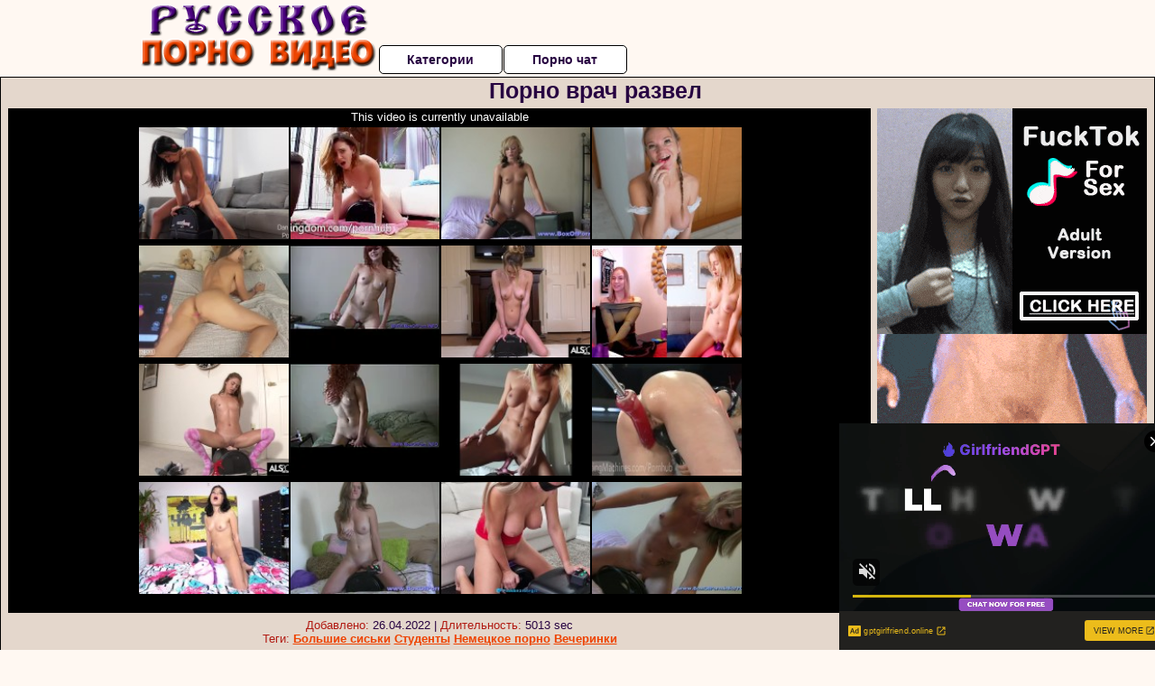

--- FILE ---
content_type: text/html; charset=UTF-8
request_url: https://www.pornhub.com/embed/ph5d1d127415c78
body_size: 5758
content:
<!DOCTYPE html>
<html>
<head>
    	    <link rel="canonical" href="https://www.pornhub.com/view_video.php?viewkey=ph5d1d127415c78" />
    	<title>Embed Player - Pornhub.com</title>
            <meta name="robots" content="noindex, follow" />
    	<link rel="shortcut icon" href="https://ei.phncdn.com/www-static/favicon.ico?cache=2026012004" />
			<link rel="dns-prefetch" href="//ki.phncdn.com/">
		<link rel="dns-prefetch" href="//es.phncdn.com">
		<link rel="dns-prefetch" href="//cdn1d-static-shared.phncdn.com">
		<link rel="dns-prefetch" href="//apis.google.com">
		<link rel="dns-prefetch" href="//ajax.googleapis.com">
		<link rel="dns-prefetch" href="//www.google-analytics.com">
		<link rel="dns-prefetch" href="//twitter.com">
		<link rel="dns-prefetch" href="//p.twitter.com">
		<link rel="dns-prefetch" href="//platform.tumblr.com">
		<link rel="dns-prefetch" href="//platform.twitter.com">
		<link rel="dns-prefetch" href="//ads.trafficjunky.net">
		<link rel="dns-prefetch" href="//ads2.contentabc.com">
		<link rel="dns-prefetch" href="//cdn1.ads.contentabc.com">
		<link rel="dns-prefetch" href="//media.trafficjunky.net">
		<link rel="dns-prefetch" href="//cdn.feeds.videosz.com">
		<link rel="dns-prefetch" href="//cdn.niche.videosz.com">
		<link rel="dns-prefetch" href="//cdn1-smallimg.phncdn.com">
		<link rel="dns-prefetch" href="//m2.nsimg.net">
        <link rel="dns-prefetch" href="//imagetransform.icfcdn.com">
		<script>
        var COOKIE_DOMAIN = 'pornhub.com';
    	var page_params = {};
	</script>

        <script src="https://media.trafficjunky.net/js/holiday-promo.js"></script>
	<style>
        body {
            background: #000 none repeat scroll 0 0;
            color: #fff;
            font-family: Arial,Helvetica,sans-serif;
            font-size: 12px;
        }
        
        .removedVideo {
            width:100%;
        }
        
        .removedVideoText {
            display: block;
            text-align: center;
            padding: 0.5%;
            color: #FFFFFF;
            font-size: 1.2em;
        }
        
        .videoEmbedLink {
            position: absolute;
            top: -20px;
            left: 0;
        }
        
		.userMessageSection {
			text-align: center;
			color: #fff;
			font-family: Arial, Helvetica, sans-serif;
			padding: 20px;
			z-index: 10;
			height: 225px;
			margin: auto;
			top: 0;
			bottom: 0;
			left: 0;
			right: 0;
			position: absolute;
			box-sizing: border-box;

            &.notAvailable {
                height: 100%;

                h2 {
                    position: absolute;
                    top: 50%;
                    left: 50%;
                    transform: translate(-50%, -50%);
                }
            }
		}

		.userMessageSection a,
		.userMessageSection a:visited {
			color: #f90;
			text-decoration: none;
			cursor: pointer;
		}

		.userMessageSection a:hover {
			text-decoration: underline;
		}

		.userMessageSection h2 {
			color: #fff;
			font-family: Arial, Helvetica, sans-serif;
			font-size: 22px;
			font-weight: normal;
			height: 56px;
			line-height: 28px;
			margin: 0 auto 20px;
			padding: 0;
			text-align: center;
			width: 300px;
		}

		a.orangeButton {
			color: #000;
			background: #f90;
			border-radius: 4px;
			-webkit-border-radius: 4px;
			-moz-border-radius: 4px;
			-ms-border-radius: 4px;
			box-sizing: border-box;
			color: rgb(20, 20, 20);
			cursor: pointer;
			display: inline-block;
			font-size: 20px;
			height: 49px;
			margin-bottom: 15px;
			padding: 13px 15px;
			position: relative;
			text-align: center;
			text-decoration: none;
			width: 486px;
			border: 0;
		}

		a.orangeButton:hover {
			background: #ffa31a;
			text-decoration: none;
		}

		a.orangeButton:visited {
			color: #000;
		}

		p.last {
			font-size: 14px;
		}

		#currentVideoImage {
			opacity: .3;
			position: absolute;
			left: 0;
			top: 0;
			min-width: 100%;
			min-height: 100%;
		}

		@media all and (max-width: 520px) {
			.userMessageSection h2 {
				font-size: 18px;
				line-height: 20px;
				width: auto;
				margin-bottom: 10px;
			}
			a.orangeButton {
				width: 95%;
				font-size: 18px;
				height: 45px;
			}

			p.last {
				font-size: 12px;
			}
		}

	</style>

    </head>

<body style="position: absolute; margin:0px; height:100%; width:100%; background: #000">
			

<style>
	body {
		background: #000 none repeat scroll 0 0;
		color: #fff;
		font-family: Arial,Helvetica,sans-serif;
		font-size: 12px;
	}
	a {
		outline-style: none;
		text-decoration: none;
		color: #f90;
	}
	* {
		margin: 0;
		padding: 0;
	}
	.clear{
		clear: both;
	}
	.removedVideo{
		width:100%;
	}
	.removedVideoText, .removedVideoTextPornhub{
		display: block;
		text-align: center;
		padding: 0.5%;
		color: #FFFFFF;
		font-size: 1.2em;
	}
	.removedVideo ul {
		margin:0 auto;
		width:55%;
		height:auto;
		display: block;
	}
	.removedVideo ul li{
		list-style:none;
		display: block;
		width: 25%;
		height: auto;
		float: left;
		border-top: 2px solid #000;
		border-left: 2px solid #000;
		border-bottom: 2px solid #000;
		position: relative;
		display: block;
		box-sizing: border-box;
		background-color: #000;
	}
	.removedVideo ul li:nth-child(2n+1){
		border-right: 2px solid #000;
	}
	.removedVideo ul li a{
		display: block;
		width: 100%;
		height: 100%;
		color: #000000;
	}
	.duration{
		position: absolute;
		bottom:5px;
		left:5px;
		display: none;
		color: #FFFFFF;
	}
	.titleRelated{
		position: absolute;
		top:0;
		display: none;
		color: #f90;
	}
	.voteRelated{
		position: absolute;
		display: none;
		bottom:5px;
		right:5px;
		color: #FFFFFF;
	}
	.icon-thumb-up{
		top: 1px;
		float: right;
		border: 0;
		background: transparent url(https://ei.phncdn.com/www-static/images/sprite-pornhub-nf.png?cache=2026012004) scroll no-repeat 0 0;
		background-position: -72px -225px;
		width: 15px;
		height: 14px;
		margin-left: 4px;
	}
	.privateOverlay{
		position: absolute;
		z-index: 100;
		top: 0;
		width: 100%;
	}
	.private-vid-title{
		position: absolute;
		bottom:5%;
		width:100%;
		z-index: 150;
		text-align: center;
		font-size: 1em;
	}
	.wrapper{
		position: absolute;
		top:0;
		bottom: 0;
		right: 0;
		left: 0;
		z-index: 1;
		display: block;
	}
	.selectVideoThumb:hover .wrapper{
		background-color: #0c0c0c;
		opacity: 0.7;
	}
	.selectVideoThumb:hover .voteRelated{
		display: block;
		z-index: 20;
	}
	.selectVideoThumb:hover .titleRelated{
		display: block;
		z-index: 30;
	}
	.selectVideoThumb:hover .duration{
		display: block;
		z-index: 40;
	}
    .videoEmbedLink {
        position: absolute;
        top: 0;
        left: 0;
        pointer-events: none;
        color: transparent;
    }
	@media screen and (max-width: 1024px) {
		.removedVideo ul {
			width: 70%;
		}
		.removedVideoText{
			padding: 0.2%;
			font-size: 1.1em;
		}

	}
</style>

<script type="text/javascript">
		var compaignVersion = '-html5';
	try {
		var fo = new ActiveXObject('ShockwaveFlash.ShockwaveFlash');
		if (fo) {
			compaignVersion = '';
		}
	} catch (e) {
		if (navigator.mimeTypes
				&& navigator.mimeTypes['application/x-shockwave-flash'] != undefined
				&& navigator.mimeTypes['application/x-shockwave-flash'].enabledPlugin) {
			compaignVersion = '';

		}
	}

	function getUrlVars() {
		var vars = {},
		    parts = window.location.href.replace(/[?&]+([^=&]+)=([^&]*)/gi, function(m,key,value) {
                vars[key] = value;
            });
		return vars;
	}
</script>
	
	
<script type="text/javascript">
		document.addEventListener("click", function (e) {
		var element =  document.getElementById('removedwrapper'),
			urlToGo = '/view_video.php?viewkey=ph5d1d127415c78&utm_source=russkoe-porno-video.ru&utm_medium=embed&utm_campaign=embed-removed'+compaignVersion;
		if (document.body.contains(element)) {
			// Element exists and list of video build.
			var level = 0;
			for (var element = e.target; element; element = element.parentNode) {
				if (element.id === 'x') {
					document.getElementsByClassName("selectVideoThumb").innerHTML = (level ? "inner " : "") + "x clicked";
					return;
				}
				level++;
			}
			if (level!==10){
				window.open(urlToGo, '_blank');
			}
		}
	});
</script>


		<input type="hidden" target="_blank" rel="noopener noreferrer" class="goToUrl" />
	<input type="hidden" target="_blank" rel="noopener noreferrer" class="goToUrlLogo" />
	
				<div id="removedwrapper" class="removedVideo" style="color: #FFFFFF;">
			<span class="removedVideoText">This video is currently unavailable</span>
			<ul>
				
        <script type="text/javascript">
            var i = '0';
        </script>
        <li class="videoblock videoBox" id="180388531" data-video-id="180388531" >
	<div class="wrap">
		<div class="phimage">
						<div class="marker-overlays">
											</div>

									<a href="" target="_blank" rel="noopener noreferrer" class="selectVideoThumb">
				<script type="text/javascript">

					var newElement  = document.getElementsByTagName("a")[i],
						elementtogo = 	'';
					if(compaignVersion == ''){
						elementtogo = '/view_video.php?viewkey=ph5b8402ca307da&utm_source=russkoe-porno-video.ru&utm_medium=embed&utm_campaign=embed-removed-nt4x4';
					} else{
						elementtogo = '/view_video.php?viewkey=ph5b8402ca307da&utm_source=russkoe-porno-video.ru&utm_medium=embed&utm_campaign=embed-removed-nt4x4-html5';
					}
					newElement.setAttribute('href', elementtogo);
				</script>
				<var class="duration">13:03</var>
				<span class="titleRelated">He control my pleasure - crazy orgasms on my motorbunny!</span>
				<span class="voteRelated">82%<i class="icon-thumb-up"></i></span>
				<img src="https://ei.phncdn.com/videos/201808/27/180388531/original/(m=eGcEGgaaaa)(mh=faAc8jsLjG77GkDY)8.jpg" alt="He control my pleasure - crazy orgasms on my motorbunny!" data-mediumthumb="https://ei.phncdn.com/videos/201808/27/180388531/original/(m=ecuKGgaaaa)(mh=X6OsDDJirJp8K183)8.jpg" class="js-preload js-videoThumb js-videoThumbFlip thumb" width="100%"
				 class="rotating" id="2687897882180388531" data-video-id="180388531" data-prefix-id="2687897882180388531" data-thumbs="16" data-path="https://ei.phncdn.com/videos/201808/27/180388531/original/(m=eWdTGgaaaa)(mh=Eux0BaIKJYVUSmB-){index}.jpg" data-end="2687897882180388531"				     title="He control my pleasure - crazy orgasms on my motorbunny!" />
				<div class="wrapper"></div>
			</a>
		</div>
			</div>
</li>


                    <script type="text/javascript">
            var i = '1';
        </script>
        <li class="videoblock videoBox" id="63512651" data-video-id="63512651" >
	<div class="wrap">
		<div class="phimage">
						<div class="marker-overlays">
											</div>

									<a href="" target="_blank" rel="noopener noreferrer" class="selectVideoThumb">
				<script type="text/javascript">

					var newElement  = document.getElementsByTagName("a")[i],
						elementtogo = 	'';
					if(compaignVersion == ''){
						elementtogo = '/view_video.php?viewkey=ph5669d460a7150&utm_source=russkoe-porno-video.ru&utm_medium=embed&utm_campaign=embed-removed-nt4x4';
					} else{
						elementtogo = '/view_video.php?viewkey=ph5669d460a7150&utm_source=russkoe-porno-video.ru&utm_medium=embed&utm_campaign=embed-removed-nt4x4-html5';
					}
					newElement.setAttribute('href', elementtogo);
				</script>
				<var class="duration">9:14</var>
				<span class="titleRelated">Emma Evins riding a super sex machine</span>
				<span class="voteRelated">81%<i class="icon-thumb-up"></i></span>
				<img src="https://ei.phncdn.com/videos/201512/10/63512651/original/(m=eGcEGgaaaWavb)(mh=o9QqDwuH8gcYZ1dy)0.jpg" alt="Emma Evins riding a super sex machine" data-mediumthumb="https://ei.phncdn.com/videos/201512/10/63512651/original/(m=ecuKGgaaaWavb)(mh=XSANanB-9j6Mbvje)0.jpg" class="js-preload js-videoThumb js-videoThumbFlip thumb" width="100%"
				 class="rotating" id="960836987863512651" data-video-id="63512651" data-prefix-id="960836987863512651" data-thumbs="16" data-path="https://ei.phncdn.com/videos/201512/10/63512651/original/(m=eWdTGgaaaWavb)(mh=fm_scYFz6GCBcmGM){index}.jpg" data-end="960836987863512651"				     title="Emma Evins riding a super sex machine" />
				<div class="wrapper"></div>
			</a>
		</div>
			</div>
</li>


                    <script type="text/javascript">
            var i = '2';
        </script>
        <li class="videoblock videoBox" id="437179271" data-video-id="437179271" >
	<div class="wrap">
		<div class="phimage">
						<div class="marker-overlays">
											</div>

									<a href="" target="_blank" rel="noopener noreferrer" class="selectVideoThumb">
				<script type="text/javascript">

					var newElement  = document.getElementsByTagName("a")[i],
						elementtogo = 	'';
					if(compaignVersion == ''){
						elementtogo = '/view_video.php?viewkey=64d53f8a2fb2d&utm_source=russkoe-porno-video.ru&utm_medium=embed&utm_campaign=embed-removed-nt4x4';
					} else{
						elementtogo = '/view_video.php?viewkey=64d53f8a2fb2d&utm_source=russkoe-porno-video.ru&utm_medium=embed&utm_campaign=embed-removed-nt4x4-html5';
					}
					newElement.setAttribute('href', elementtogo);
				</script>
				<var class="duration">7:01</var>
				<span class="titleRelated">4K/ Paris Raine Does A Webcam Rubbing Tease Then Gives Her Tight Shaved Pussy It&#039;s First Sybian Ride</span>
				<span class="voteRelated">67%<i class="icon-thumb-up"></i></span>
				<img src="https://ei.phncdn.com/videos/202308/10/437179271/original/(m=eGcEGgaaaa)(mh=2yuEM2PvK9B_85Ld)7.jpg" alt="4K/ Paris Raine Does A Webcam Rubbing Tease Then Gives Her Tight Shaved Pussy It&#039;s First Sybian Ride" data-mediumthumb="https://ei.phncdn.com/videos/202308/10/437179271/original/(m=ecuKGgaaaa)(mh=INqTpDSx1N1kl32Z)7.jpg" class="js-preload js-videoThumb js-videoThumbFlip thumb" width="100%"
				 class="rotating" id="8137294954437179271" data-video-id="437179271" data-prefix-id="8137294954437179271" data-thumbs="16" data-path="https://ei.phncdn.com/videos/202308/10/437179271/original/(m=eWdTGgaaaa)(mh=LCOdLghHBR-PWstN){index}.jpg" data-end="8137294954437179271"				     title="4K/ Paris Raine Does A Webcam Rubbing Tease Then Gives Her Tight Shaved Pussy It&#039;s First Sybian Ride" />
				<div class="wrapper"></div>
			</a>
		</div>
			</div>
</li>


                    <script type="text/javascript">
            var i = '3';
        </script>
        <li class="videoblock videoBox" id="463626825" data-video-id="463626825" >
	<div class="wrap">
		<div class="phimage">
						<div class="marker-overlays">
											</div>

									<a href="" target="_blank" rel="noopener noreferrer" class="selectVideoThumb">
				<script type="text/javascript">

					var newElement  = document.getElementsByTagName("a")[i],
						elementtogo = 	'';
					if(compaignVersion == ''){
						elementtogo = '/view_video.php?viewkey=67937d3bb71b3&utm_source=russkoe-porno-video.ru&utm_medium=embed&utm_campaign=embed-removed-nt4x4';
					} else{
						elementtogo = '/view_video.php?viewkey=67937d3bb71b3&utm_source=russkoe-porno-video.ru&utm_medium=embed&utm_campaign=embed-removed-nt4x4-html5';
					}
					newElement.setAttribute('href', elementtogo);
				</script>
				<var class="duration">10:24</var>
				<span class="titleRelated">I love riding with my Sybian sex machine - multiple orgasms and beautiful tits</span>
				<span class="voteRelated">93%<i class="icon-thumb-up"></i></span>
				<img src="https://ei.phncdn.com/videos/202501/24/463626825/original/(m=q2Y6M6ZbeGcEGgaaaa)(mh=qVMkmfgd-ZPTRQQa)0.jpg" alt="I love riding with my Sybian sex machine - multiple orgasms and beautiful tits" data-mediumthumb="https://ei.phncdn.com/videos/202501/24/463626825/original/(m=q2Y6M6ZbecuKGgaaaa)(mh=fuXmUa6rxp-YM4a4)0.jpg" class="js-preload js-videoThumb js-videoThumbFlip thumb" width="100%"
				 class="rotating" id="8732647827463626825" data-video-id="463626825" data-prefix-id="8732647827463626825" data-thumbs="16" data-path="https://ei.phncdn.com/videos/202501/24/463626825/original/(m=q2Y6M6ZbeWdTGgaaaa)(mh=Ed9GzdYMeZdaylLV){index}.jpg" data-end="8732647827463626825"				     title="I love riding with my Sybian sex machine - multiple orgasms and beautiful tits" />
				<div class="wrapper"></div>
			</a>
		</div>
			</div>
</li>


                    <script type="text/javascript">
            var i = '4';
        </script>
        <li class="videoblock videoBox" id="284159032" data-video-id="284159032" >
	<div class="wrap">
		<div class="phimage">
						<div class="marker-overlays">
											</div>

									<a href="" target="_blank" rel="noopener noreferrer" class="selectVideoThumb">
				<script type="text/javascript">

					var newElement  = document.getElementsByTagName("a")[i],
						elementtogo = 	'';
					if(compaignVersion == ''){
						elementtogo = '/view_video.php?viewkey=ph5e44bab65b314&utm_source=russkoe-porno-video.ru&utm_medium=embed&utm_campaign=embed-removed-nt4x4';
					} else{
						elementtogo = '/view_video.php?viewkey=ph5e44bab65b314&utm_source=russkoe-porno-video.ru&utm_medium=embed&utm_campaign=embed-removed-nt4x4-html5';
					}
					newElement.setAttribute('href', elementtogo);
				</script>
				<var class="duration">20:03</var>
				<span class="titleRelated">He controls my vibrator and keeps me cum</span>
				<span class="voteRelated">89%<i class="icon-thumb-up"></i></span>
				<img src="https://ei.phncdn.com/videos/202002/13/284159032/original/(m=eGcEGgaaaa)(mh=DSymtwZv_eiCzj3l)9.jpg" alt="He controls my vibrator and keeps me cum" data-mediumthumb="https://ei.phncdn.com/videos/202002/13/284159032/original/(m=ecuKGgaaaa)(mh=5uD66SPQez_iHaMc)9.jpg" class="js-preload js-videoThumb js-videoThumbFlip thumb" width="100%"
				 class="rotating" id="6753405101284159032" data-video-id="284159032" data-prefix-id="6753405101284159032" data-thumbs="16" data-path="https://ei.phncdn.com/videos/202002/13/284159032/original/(m=eWdTGgaaaa)(mh=U1cWXFL160MeQ2QN){index}.jpg" data-end="6753405101284159032"				     title="He controls my vibrator and keeps me cum" />
				<div class="wrapper"></div>
			</a>
		</div>
			</div>
</li>


                    <script type="text/javascript">
            var i = '5';
        </script>
        <li class="videoblock videoBox" id="473833115" data-video-id="473833115" >
	<div class="wrap">
		<div class="phimage">
						<div class="marker-overlays">
											</div>

									<a href="" target="_blank" rel="noopener noreferrer" class="selectVideoThumb">
				<script type="text/javascript">

					var newElement  = document.getElementsByTagName("a")[i],
						elementtogo = 	'';
					if(compaignVersion == ''){
						elementtogo = '/view_video.php?viewkey=68b23ec0658ae&utm_source=russkoe-porno-video.ru&utm_medium=embed&utm_campaign=embed-removed-nt4x4';
					} else{
						elementtogo = '/view_video.php?viewkey=68b23ec0658ae&utm_source=russkoe-porno-video.ru&utm_medium=embed&utm_campaign=embed-removed-nt4x4-html5';
					}
					newElement.setAttribute('href', elementtogo);
				</script>
				<var class="duration">6:25</var>
				<span class="titleRelated">4K/ FIRST SYBIAN RIDE ENDS IN SEXY SHAVED PUSSY ORGASM! Super Hot Redhead Nicci Vice Toy Masturbates</span>
				<span class="voteRelated">93%<i class="icon-thumb-up"></i></span>
				<img src="https://pix-fl.phncdn.com/c6371/videos/202508/29/20926615/original_20926615.mp4/plain/ex:1:no/bg:0:0:0/rs:fit:160:120/vts:12?hdnea=st=1769007716~exp=1769094116~hdl=-1~hmac=f703477a97d0e2c4369b6041f77997e77b5ea280" alt="4K/ FIRST SYBIAN RIDE ENDS IN SEXY SHAVED PUSSY ORGASM! Super Hot Redhead Nicci Vice Toy Masturbates" data-mediumthumb="https://pix-fl.phncdn.com/c6371/videos/202508/29/20926615/original_20926615.mp4/plain/ex:1:no/bg:0:0:0/rs:fit:258:145/vts:12?hdnea=st=1769007716~exp=1769094116~hdl=-1~hmac=88590cd0c7ed887a6a0b41a8e79e499652f22d1c" class="js-preload js-videoThumb js-videoThumbFlip thumb" width="100%"
				 class="rotating" id="7583691235473833115" data-video-id="473833115" data-prefix-id="7583691235473833115" data-thumbs="16" data-path="/c6371/videos/202508/29/20926615/original_20926615.mp4/plain/rs:fit:240:180/vts:12{index}.jpg" data-end="7583691235473833115"				     title="4K/ FIRST SYBIAN RIDE ENDS IN SEXY SHAVED PUSSY ORGASM! Super Hot Redhead Nicci Vice Toy Masturbates" />
				<div class="wrapper"></div>
			</a>
		</div>
			</div>
</li>


                    <script type="text/javascript">
            var i = '6';
        </script>
        <li class="videoblock videoBox" id="418173981" data-video-id="418173981" >
	<div class="wrap">
		<div class="phimage">
						<div class="marker-overlays">
											</div>

									<a href="" target="_blank" rel="noopener noreferrer" class="selectVideoThumb">
				<script type="text/javascript">

					var newElement  = document.getElementsByTagName("a")[i],
						elementtogo = 	'';
					if(compaignVersion == ''){
						elementtogo = '/view_video.php?viewkey=ph6356ecd139ecb&utm_source=russkoe-porno-video.ru&utm_medium=embed&utm_campaign=embed-removed-nt4x4';
					} else{
						elementtogo = '/view_video.php?viewkey=ph6356ecd139ecb&utm_source=russkoe-porno-video.ru&utm_medium=embed&utm_campaign=embed-removed-nt4x4-html5';
					}
					newElement.setAttribute('href', elementtogo);
				</script>
				<var class="duration">11:17</var>
				<span class="titleRelated">Slender Beauty Rides Sybian to Intense Orgasm</span>
				<span class="voteRelated">88%<i class="icon-thumb-up"></i></span>
				<img src="https://ei.phncdn.com/videos/202210/24/418173981/original/(m=eGcEGgaaaa)(mh=lwxRrS0J82WS-elH)8.jpg" alt="Slender Beauty Rides Sybian to Intense Orgasm" data-mediumthumb="https://ei.phncdn.com/videos/202210/24/418173981/original/(m=ecuKGgaaaa)(mh=D_h0TioKKW2xekp0)8.jpg" class="js-preload js-videoThumb js-videoThumbFlip thumb" width="100%"
				 class="rotating" id="9543052862418173981" data-video-id="418173981" data-prefix-id="9543052862418173981" data-thumbs="16" data-path="https://ei.phncdn.com/videos/202210/24/418173981/original/(m=eWdTGgaaaa)(mh=gcbVvuikKPYva0Uk){index}.jpg" data-end="9543052862418173981"				     title="Slender Beauty Rides Sybian to Intense Orgasm" />
				<div class="wrapper"></div>
			</a>
		</div>
			</div>
</li>


                    <script type="text/javascript">
            var i = '7';
        </script>
        <li class="videoblock videoBox" id="460820521" data-video-id="460820521" >
	<div class="wrap">
		<div class="phimage">
						<div class="marker-overlays">
											</div>

									<a href="" target="_blank" rel="noopener noreferrer" class="selectVideoThumb">
				<script type="text/javascript">

					var newElement  = document.getElementsByTagName("a")[i],
						elementtogo = 	'';
					if(compaignVersion == ''){
						elementtogo = '/view_video.php?viewkey=673f133b691ea&utm_source=russkoe-porno-video.ru&utm_medium=embed&utm_campaign=embed-removed-nt4x4';
					} else{
						elementtogo = '/view_video.php?viewkey=673f133b691ea&utm_source=russkoe-porno-video.ru&utm_medium=embed&utm_campaign=embed-removed-nt4x4-html5';
					}
					newElement.setAttribute('href', elementtogo);
				</script>
				<var class="duration">5:03</var>
				<span class="titleRelated">Ersties - Sirena rides her new Sybian to hot climaxes</span>
				<span class="voteRelated">86%<i class="icon-thumb-up"></i></span>
				<img src="https://ei.phncdn.com/videos/202411/21/460820521/original/(m=qO8S_ZZbeGcEGgaaaa)(mh=gGdlBGr6bBnCnvlM)0.jpg" alt="Ersties - Sirena rides her new Sybian to hot climaxes" data-mediumthumb="https://ei.phncdn.com/videos/202411/21/460820521/original/(m=qO8S_ZZbecuKGgaaaa)(mh=fTbmuQis1C-P4V2m)0.jpg" class="js-preload js-videoThumb js-videoThumbFlip thumb" width="100%"
				 class="rotating" id="7839200662460820521" data-video-id="460820521" data-prefix-id="7839200662460820521" data-thumbs="16" data-path="https://ei.phncdn.com/videos/202411/21/460820521/original/(m=qO8S_ZZbeWdTGgaaaa)(mh=hgxqk5pk3MPpje_E){index}.jpg" data-end="7839200662460820521"				     title="Ersties - Sirena rides her new Sybian to hot climaxes" />
				<div class="wrapper"></div>
			</a>
		</div>
			</div>
</li>


                    <script type="text/javascript">
            var i = '8';
        </script>
        <li class="videoblock videoBox" id="430829171" data-video-id="430829171" >
	<div class="wrap">
		<div class="phimage">
						<div class="marker-overlays">
											</div>

									<a href="" target="_blank" rel="noopener noreferrer" class="selectVideoThumb">
				<script type="text/javascript">

					var newElement  = document.getElementsByTagName("a")[i],
						elementtogo = 	'';
					if(compaignVersion == ''){
						elementtogo = '/view_video.php?viewkey=6452d86646520&utm_source=russkoe-porno-video.ru&utm_medium=embed&utm_campaign=embed-removed-nt4x4';
					} else{
						elementtogo = '/view_video.php?viewkey=6452d86646520&utm_source=russkoe-porno-video.ru&utm_medium=embed&utm_campaign=embed-removed-nt4x4-html5';
					}
					newElement.setAttribute('href', elementtogo);
				</script>
				<var class="duration">12:06</var>
				<span class="titleRelated">Gigi Rivera Rides High Powered Sex Machine to Climax</span>
				<span class="voteRelated">88%<i class="icon-thumb-up"></i></span>
				<img src="https://ei.phncdn.com/videos/202305/03/430829171/original/(m=eGcEGgaaaa)(mh=ARG-jkbxc1I0mTCZ)15.jpg" alt="Gigi Rivera Rides High Powered Sex Machine to Climax" data-mediumthumb="https://ei.phncdn.com/videos/202305/03/430829171/original/(m=ecuKGgaaaa)(mh=GLYqMEpIvVekxA7z)15.jpg" class="js-preload js-videoThumb js-videoThumbFlip thumb" width="100%"
				 class="rotating" id="1361328904430829171" data-video-id="430829171" data-prefix-id="1361328904430829171" data-thumbs="16" data-path="https://ei.phncdn.com/videos/202305/03/430829171/original/(m=eWdTGgaaaa)(mh=So3ZX1r5ehC4Lv_R){index}.jpg" data-end="1361328904430829171"				     title="Gigi Rivera Rides High Powered Sex Machine to Climax" />
				<div class="wrapper"></div>
			</a>
		</div>
			</div>
</li>


                    <script type="text/javascript">
            var i = '9';
        </script>
        <li class="videoblock videoBox" id="473940505" data-video-id="473940505" >
	<div class="wrap">
		<div class="phimage">
						<div class="marker-overlays">
											</div>

									<a href="" target="_blank" rel="noopener noreferrer" class="selectVideoThumb">
				<script type="text/javascript">

					var newElement  = document.getElementsByTagName("a")[i],
						elementtogo = 	'';
					if(compaignVersion == ''){
						elementtogo = '/view_video.php?viewkey=68b5d11daf2a2&utm_source=russkoe-porno-video.ru&utm_medium=embed&utm_campaign=embed-removed-nt4x4';
					} else{
						elementtogo = '/view_video.php?viewkey=68b5d11daf2a2&utm_source=russkoe-porno-video.ru&utm_medium=embed&utm_campaign=embed-removed-nt4x4-html5';
					}
					newElement.setAttribute('href', elementtogo);
				</script>
				<var class="duration">11:48</var>
				<span class="titleRelated">4K/ 3 SYBIAN ORGASMS FOR SEXY REDHEAD NICCI VICE &amp; HER PERFECT BODY! Hot Ginger Babe First Ride</span>
				<span class="voteRelated">92%<i class="icon-thumb-up"></i></span>
				<img src="https://pix-fl.phncdn.com/c6371/videos/202509/01/21159345/original_21159345.mp4/plain/ex:1:no/bg:0:0:0/rs:fit:160:120/vts:594?hdnea=st=1769007716~exp=1769094116~hdl=-1~hmac=26da56e8ac48a0278d29b75a1751de9971db889e" alt="4K/ 3 SYBIAN ORGASMS FOR SEXY REDHEAD NICCI VICE &amp; HER PERFECT BODY! Hot Ginger Babe First Ride" data-mediumthumb="https://pix-cdn77.phncdn.com/c6371/videos/202509/01/21159345/original_21159345.mp4/plain/ex:1:no/bg:0:0:0/rs:fit:258:145/vts:594?hash=RpFKFmGquroaDcrOsl5XHSPJeZY=&validto=1769094116" class="js-preload js-videoThumb js-videoThumbFlip thumb" width="100%"
				 class="rotating" id="7114802085473940505" data-video-id="473940505" data-prefix-id="7114802085473940505" data-thumbs="16" data-path="/c6371/videos/202509/01/21159345/original_21159345.mp4/plain/rs:fit:240:180/vts:594{index}.jpg" data-end="7114802085473940505"				     title="4K/ 3 SYBIAN ORGASMS FOR SEXY REDHEAD NICCI VICE &amp; HER PERFECT BODY! Hot Ginger Babe First Ride" />
				<div class="wrapper"></div>
			</a>
		</div>
			</div>
</li>


                    <script type="text/javascript">
            var i = '10';
        </script>
        <li class="videoblock videoBox" id="467143525" data-video-id="467143525" >
	<div class="wrap">
		<div class="phimage">
						<div class="marker-overlays">
											</div>

									<a href="" target="_blank" rel="noopener noreferrer" class="selectVideoThumb">
				<script type="text/javascript">

					var newElement  = document.getElementsByTagName("a")[i],
						elementtogo = 	'';
					if(compaignVersion == ''){
						elementtogo = '/view_video.php?viewkey=67f9d9d9bb693&utm_source=russkoe-porno-video.ru&utm_medium=embed&utm_campaign=embed-removed-nt4x4';
					} else{
						elementtogo = '/view_video.php?viewkey=67f9d9d9bb693&utm_source=russkoe-porno-video.ru&utm_medium=embed&utm_campaign=embed-removed-nt4x4-html5';
					}
					newElement.setAttribute('href', elementtogo);
				</script>
				<var class="duration">1:01</var>
				<span class="titleRelated">LEXI RAINZ RIDES A SYBIAN</span>
				<span class="voteRelated">88%<i class="icon-thumb-up"></i></span>
				<img src="https://ei.phncdn.com/videos/202504/12/467143525/original/(m=eGcEGgaaaa)(mh=d0RIMmwiwDnh4gEQ)14.jpg" alt="LEXI RAINZ RIDES A SYBIAN" data-mediumthumb="https://ei.phncdn.com/videos/202504/12/467143525/original/(m=ecuKGgaaaa)(mh=vYatKrGcWUzAPW_T)14.jpg" class="js-preload js-videoThumb js-videoThumbFlip thumb" width="100%"
				 class="rotating" id="4755673880467143525" data-video-id="467143525" data-prefix-id="4755673880467143525" data-thumbs="16" data-path="https://ei.phncdn.com/videos/202504/12/467143525/original/(m=eWdTGgaaaa)(mh=32d2MlRC3x4WpSu4){index}.jpg" data-end="4755673880467143525"				     title="LEXI RAINZ RIDES A SYBIAN" />
				<div class="wrapper"></div>
			</a>
		</div>
			</div>
</li>


                    <script type="text/javascript">
            var i = '11';
        </script>
        <li class="videoblock videoBox" id="32048912" data-video-id="32048912" >
	<div class="wrap">
		<div class="phimage">
						<div class="marker-overlays">
											</div>

									<a href="" target="_blank" rel="noopener noreferrer" class="selectVideoThumb">
				<script type="text/javascript">

					var newElement  = document.getElementsByTagName("a")[i],
						elementtogo = 	'';
					if(compaignVersion == ''){
						elementtogo = '/view_video.php?viewkey=300274794&utm_source=russkoe-porno-video.ru&utm_medium=embed&utm_campaign=embed-removed-nt4x4';
					} else{
						elementtogo = '/view_video.php?viewkey=300274794&utm_source=russkoe-porno-video.ru&utm_medium=embed&utm_campaign=embed-removed-nt4x4-html5';
					}
					newElement.setAttribute('href', elementtogo);
				</script>
				<var class="duration">5:05</var>
				<span class="titleRelated">Super Squirter Pussy</span>
				<span class="voteRelated">74%<i class="icon-thumb-up"></i></span>
				<img src="https://ei.phncdn.com/videos/201409/12/32048912/original/(m=eGcEGgaaaa)(mh=WL7g-ypbOG2cHxo-)7.jpg" alt="Super Squirter Pussy" data-mediumthumb="https://ei.phncdn.com/videos/201409/12/32048912/original/(m=ecuKGgaaaa)(mh=m59cg-3KSG1O5jwx)7.jpg" class="js-preload js-videoThumb js-videoThumbFlip thumb" width="100%"
				 class="rotating" id="425848089232048912" data-video-id="32048912" data-prefix-id="425848089232048912" data-thumbs="16" data-path="https://ei.phncdn.com/videos/201409/12/32048912/original/(m=eWdTGgaaaa)(mh=A00WpXsEr06lTlUo){index}.jpg" data-end="425848089232048912"				     title="Super Squirter Pussy" />
				<div class="wrapper"></div>
			</a>
		</div>
			</div>
</li>


                    <script type="text/javascript">
            var i = '12';
        </script>
        <li class="videoblock videoBox" id="421844951" data-video-id="421844951" >
	<div class="wrap">
		<div class="phimage">
						<div class="marker-overlays">
											</div>

									<a href="" target="_blank" rel="noopener noreferrer" class="selectVideoThumb">
				<script type="text/javascript">

					var newElement  = document.getElementsByTagName("a")[i],
						elementtogo = 	'';
					if(compaignVersion == ''){
						elementtogo = '/view_video.php?viewkey=ph63a38a629971b&utm_source=russkoe-porno-video.ru&utm_medium=embed&utm_campaign=embed-removed-nt4x4';
					} else{
						elementtogo = '/view_video.php?viewkey=ph63a38a629971b&utm_source=russkoe-porno-video.ru&utm_medium=embed&utm_campaign=embed-removed-nt4x4-html5';
					}
					newElement.setAttribute('href', elementtogo);
				</script>
				<var class="duration">44:15</var>
				<span class="titleRelated">Petite Teen Rides Sybian And Has Wild Orgasm</span>
				<span class="voteRelated">84%<i class="icon-thumb-up"></i></span>
				<img src="https://ei.phncdn.com/videos/202212/21/421844951/original/(m=eGcEGgaaaa)(mh=MxQwEG4k21AU4XR2)13.jpg" alt="Petite Teen Rides Sybian And Has Wild Orgasm" data-mediumthumb="https://ei.phncdn.com/videos/202212/21/421844951/original/(m=ecuKGgaaaa)(mh=H5kjLawPkmOdHkrT)13.jpg" class="js-preload js-videoThumb js-videoThumbFlip thumb" width="100%"
				 class="rotating" id="7702531244421844951" data-video-id="421844951" data-prefix-id="7702531244421844951" data-thumbs="16" data-path="https://ei.phncdn.com/videos/202212/21/421844951/original/(m=eWdTGgaaaa)(mh=RLgLvP5heaJ9Mts5){index}.jpg" data-end="7702531244421844951"				     title="Petite Teen Rides Sybian And Has Wild Orgasm" />
				<div class="wrapper"></div>
			</a>
		</div>
			</div>
</li>


                    <script type="text/javascript">
            var i = '13';
        </script>
        <li class="videoblock videoBox" id="444154901" data-video-id="444154901" >
	<div class="wrap">
		<div class="phimage">
						<div class="marker-overlays">
											</div>

									<a href="" target="_blank" rel="noopener noreferrer" class="selectVideoThumb">
				<script type="text/javascript">

					var newElement  = document.getElementsByTagName("a")[i],
						elementtogo = 	'';
					if(compaignVersion == ''){
						elementtogo = '/view_video.php?viewkey=656e0f2a0fac9&utm_source=russkoe-porno-video.ru&utm_medium=embed&utm_campaign=embed-removed-nt4x4';
					} else{
						elementtogo = '/view_video.php?viewkey=656e0f2a0fac9&utm_source=russkoe-porno-video.ru&utm_medium=embed&utm_campaign=embed-removed-nt4x4-html5';
					}
					newElement.setAttribute('href', elementtogo);
				</script>
				<var class="duration">3:52</var>
				<span class="titleRelated">4K/ Sexy Amateur From Las Vegas Willow Takes A Quick Sybian Ride!</span>
				<span class="voteRelated">84%<i class="icon-thumb-up"></i></span>
				<img src="https://ei.phncdn.com/videos/202312/04/444154901/original/(m=eGcEGgaaaa)(mh=xoMVd1fJGDANuMgw)5.jpg" alt="4K/ Sexy Amateur From Las Vegas Willow Takes A Quick Sybian Ride!" data-mediumthumb="https://ei.phncdn.com/videos/202312/04/444154901/original/(m=ecuKGgaaaa)(mh=YIlr_MBXPBqrLmek)5.jpg" class="js-preload js-videoThumb js-videoThumbFlip thumb" width="100%"
				 class="rotating" id="5321159305444154901" data-video-id="444154901" data-prefix-id="5321159305444154901" data-thumbs="16" data-path="https://ei.phncdn.com/videos/202312/04/444154901/original/(m=eWdTGgaaaa)(mh=O70at5QvixBl9HI4){index}.jpg" data-end="5321159305444154901"				     title="4K/ Sexy Amateur From Las Vegas Willow Takes A Quick Sybian Ride!" />
				<div class="wrapper"></div>
			</a>
		</div>
			</div>
</li>


                    <script type="text/javascript">
            var i = '14';
        </script>
        <li class="videoblock videoBox" id="449510611" data-video-id="449510611" >
	<div class="wrap">
		<div class="phimage">
						<div class="marker-overlays">
											</div>

									<a href="" target="_blank" rel="noopener noreferrer" class="selectVideoThumb">
				<script type="text/javascript">

					var newElement  = document.getElementsByTagName("a")[i],
						elementtogo = 	'';
					if(compaignVersion == ''){
						elementtogo = '/view_video.php?viewkey=65f1ba2b78a77&utm_source=russkoe-porno-video.ru&utm_medium=embed&utm_campaign=embed-removed-nt4x4';
					} else{
						elementtogo = '/view_video.php?viewkey=65f1ba2b78a77&utm_source=russkoe-porno-video.ru&utm_medium=embed&utm_campaign=embed-removed-nt4x4-html5';
					}
					newElement.setAttribute('href', elementtogo);
				</script>
				<var class="duration">14:03</var>
				<span class="titleRelated">Hot Amateur MILF riding with Sybian Sexmachine, having multiple screaming and body shaking orgasms</span>
				<span class="voteRelated">92%<i class="icon-thumb-up"></i></span>
				<img src="https://ei.phncdn.com/videos/202403/13/449510611/original/(m=eGcEGgaaaa)(mh=sgqBOeRT0jDGAaFm)11.jpg" alt="Hot Amateur MILF riding with Sybian Sexmachine, having multiple screaming and body shaking orgasms" data-mediumthumb="https://ei.phncdn.com/videos/202403/13/449510611/original/(m=ecuKGgaaaa)(mh=acsFClh9ioscGFXu)11.jpg" class="js-preload js-videoThumb js-videoThumbFlip thumb" width="100%"
				 class="rotating" id="9089224342449510611" data-video-id="449510611" data-prefix-id="9089224342449510611" data-thumbs="16" data-path="https://ei.phncdn.com/videos/202403/13/449510611/original/(m=eWdTGgaaaa)(mh=pZVOhXjmO6RE9wFc){index}.jpg" data-end="9089224342449510611"				     title="Hot Amateur MILF riding with Sybian Sexmachine, having multiple screaming and body shaking orgasms" />
				<div class="wrapper"></div>
			</a>
		</div>
			</div>
</li>


                    <script type="text/javascript">
            var i = '15';
        </script>
        <li class="videoblock videoBox" id="142582342" data-video-id="142582342" >
	<div class="wrap">
		<div class="phimage">
						<div class="marker-overlays">
											</div>

									<a href="" target="_blank" rel="noopener noreferrer" class="selectVideoThumb">
				<script type="text/javascript">

					var newElement  = document.getElementsByTagName("a")[i],
						elementtogo = 	'';
					if(compaignVersion == ''){
						elementtogo = '/view_video.php?viewkey=ph5a18ffc57898d&utm_source=russkoe-porno-video.ru&utm_medium=embed&utm_campaign=embed-removed-nt4x4';
					} else{
						elementtogo = '/view_video.php?viewkey=ph5a18ffc57898d&utm_source=russkoe-porno-video.ru&utm_medium=embed&utm_campaign=embed-removed-nt4x4-html5';
					}
					newElement.setAttribute('href', elementtogo);
				</script>
				<var class="duration">8:24</var>
				<span class="titleRelated">Petite Melanie Masters Tries Out Some Sybian Fun!</span>
				<span class="voteRelated">89%<i class="icon-thumb-up"></i></span>
				<img src="https://ei.phncdn.com/videos/201711/25/142582342/thumbs_5/(m=eGcEGgaaaa)(mh=5nirtNlQei55zL9S)8.jpg" alt="Petite Melanie Masters Tries Out Some Sybian Fun!" data-mediumthumb="https://ei.phncdn.com/videos/201711/25/142582342/thumbs_5/(m=ecuKGgaaaa)(mh=pPWZJK8FE9vSuBDS)8.jpg" class="js-preload js-videoThumb js-videoThumbFlip thumb" width="100%"
				 class="rotating" id="1276149025142582342" data-video-id="142582342" data-prefix-id="1276149025142582342" data-thumbs="16" data-path="https://ei.phncdn.com/videos/201711/25/142582342/thumbs_5/(m=eWdTGgaaaa)(mh=GZ-i4RD3HeNebdfe){index}.jpg" data-end="1276149025142582342"				     title="Petite Melanie Masters Tries Out Some Sybian Fun!" />
				<div class="wrapper"></div>
			</a>
		</div>
			</div>
</li>


            				<div class="clear"></div>
			</ul>
		</div>
	
	    </body>
</html>
